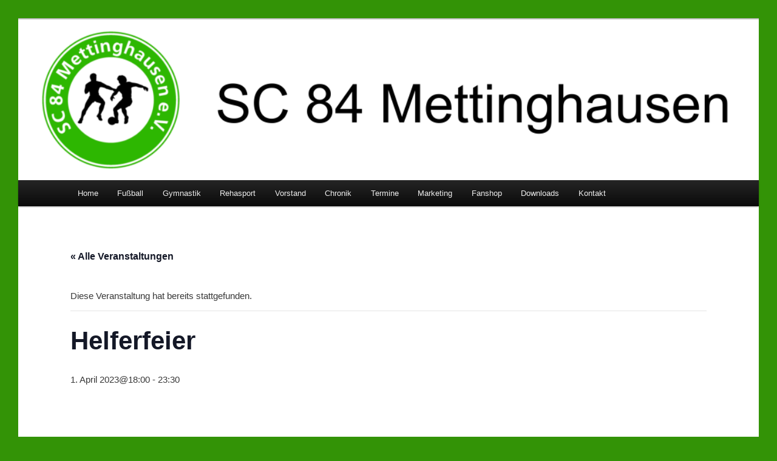

--- FILE ---
content_type: text/html; charset=UTF-8
request_url: https://www.sc84mettinghausen.de/termin/helferfeier/
body_size: 10850
content:
<!DOCTYPE html> <!--[if IE 6]> <html id="ie6" lang="de"> <![endif]--> <!--[if IE 7]> <html id="ie7" lang="de"> <![endif]--> <!--[if IE 8]> <html id="ie8" lang="de"> <![endif]--> <!--[if !(IE 6) | !(IE 7) | !(IE 8) ]><!--> <html lang="de"> <!--<![endif]--> <head> <meta charset="UTF-8" /> <meta name="viewport" content="width=device-width" /> <title>HelferfeierSC 84 Mettinghausen</title> <link rel="profile" href="https://gmpg.org/xfn/11" /> <link rel="stylesheet" type="text/css" media="all" href="https://www.sc84mettinghausen.de/wp-content/themes/MyTwentyEleven/style.css" /> <link rel="pingback" href="https://www.sc84mettinghausen.de/xmlrpc.php" /> <!--[if lt IE 9]> <script src="https://www.sc84mettinghausen.de/wp-content/themes/twentyeleven/js/html5.js" type="text/javascript"></script> <![endif]--> <link rel='stylesheet' id='tribe-events-views-v2-bootstrap-datepicker-styles-css' href='https://www.sc84mettinghausen.de/wp-content/plugins/the-events-calendar/vendor/bootstrap-datepicker/css/bootstrap-datepicker.standalone.min.css?ver=6.15.13' type='text/css' media='all' /> <link rel='stylesheet' id='tec-variables-skeleton-css' href='https://www.sc84mettinghausen.de/wp-content/plugins/the-events-calendar/common/build/css/variables-skeleton.css?ver=6.10.1' type='text/css' media='all' /> <link rel='stylesheet' id='tec-variables-full-css' href='https://www.sc84mettinghausen.de/wp-content/plugins/the-events-calendar/common/build/css/variables-full.css?ver=6.10.1' type='text/css' media='all' /> <link rel='stylesheet' id='tribe-common-skeleton-style-css' href='https://www.sc84mettinghausen.de/wp-content/plugins/the-events-calendar/common/build/css/common-skeleton.css?ver=6.10.1' type='text/css' media='all' /> <link rel='stylesheet' id='tribe-common-full-style-css' href='https://www.sc84mettinghausen.de/wp-content/plugins/the-events-calendar/common/build/css/common-full.css?ver=6.10.1' type='text/css' media='all' /> <link rel='stylesheet' id='tribe-tooltipster-css-css' href='https://www.sc84mettinghausen.de/wp-content/plugins/the-events-calendar/common/vendor/tooltipster/tooltipster.bundle.min.css?ver=6.10.1' type='text/css' media='all' /> <link rel='stylesheet' id='tribe-events-views-v2-skeleton-css' href='https://www.sc84mettinghausen.de/wp-content/plugins/the-events-calendar/build/css/views-skeleton.css?ver=6.15.13' type='text/css' media='all' /> <link rel='stylesheet' id='tribe-events-views-v2-full-css' href='https://www.sc84mettinghausen.de/wp-content/plugins/the-events-calendar/build/css/views-full.css?ver=6.15.13' type='text/css' media='all' /> <link rel='stylesheet' id='tribe-events-views-v2-print-css' href='https://www.sc84mettinghausen.de/wp-content/plugins/the-events-calendar/build/css/views-print.css?ver=6.15.13' type='text/css' media='print' /> <meta name='robots' content='max-image-preview:large' /> <link rel="alternate" type="application/rss+xml" title="SC 84 Mettinghausen &raquo; Feed" href="https://www.sc84mettinghausen.de/feed/" /> <link rel="alternate" type="application/rss+xml" title="SC 84 Mettinghausen &raquo; Kommentar-Feed" href="https://www.sc84mettinghausen.de/comments/feed/" /> <link rel="alternate" type="text/calendar" title="SC 84 Mettinghausen &raquo; iCal Feed" href="https://www.sc84mettinghausen.de/termine/?ical=1" /> <link rel="alternate" title="oEmbed (JSON)" type="application/json+oembed" href="https://www.sc84mettinghausen.de/wp-json/oembed/1.0/embed?url=https%3A%2F%2Fwww.sc84mettinghausen.de%2Ftermin%2Fhelferfeier%2F" /> <link rel="alternate" title="oEmbed (XML)" type="text/xml+oembed" href="https://www.sc84mettinghausen.de/wp-json/oembed/1.0/embed?url=https%3A%2F%2Fwww.sc84mettinghausen.de%2Ftermin%2Fhelferfeier%2F&#038;format=xml" /> <style id='wp-img-auto-sizes-contain-inline-css' type='text/css'> img:is([sizes=auto i],[sizes^="auto," i]){contain-intrinsic-size:3000px 1500px} /*# sourceURL=wp-img-auto-sizes-contain-inline-css */ </style> <link rel='stylesheet' id='tribe-events-v2-single-skeleton-css' href='https://www.sc84mettinghausen.de/wp-content/plugins/the-events-calendar/build/css/tribe-events-single-skeleton.css?ver=6.15.13' type='text/css' media='all' /> <link rel='stylesheet' id='tribe-events-v2-single-skeleton-full-css' href='https://www.sc84mettinghausen.de/wp-content/plugins/the-events-calendar/build/css/tribe-events-single-full.css?ver=6.15.13' type='text/css' media='all' /> <style id='wp-emoji-styles-inline-css' type='text/css'> img.wp-smiley, img.emoji { display: inline !important; border: none !important; box-shadow: none !important; height: 1em !important; width: 1em !important; margin: 0 0.07em !important; vertical-align: -0.1em !important; background: none !important; padding: 0 !important; } /*# sourceURL=wp-emoji-styles-inline-css */ </style> <link rel='stylesheet' id='wp-block-library-css' href='https://www.sc84mettinghausen.de/wp-includes/css/dist/block-library/style.min.css?ver=6.9' type='text/css' media='all' /> <style id='global-styles-inline-css' type='text/css'> :root{--wp--preset--aspect-ratio--square: 1;--wp--preset--aspect-ratio--4-3: 4/3;--wp--preset--aspect-ratio--3-4: 3/4;--wp--preset--aspect-ratio--3-2: 3/2;--wp--preset--aspect-ratio--2-3: 2/3;--wp--preset--aspect-ratio--16-9: 16/9;--wp--preset--aspect-ratio--9-16: 9/16;--wp--preset--color--black: #000;--wp--preset--color--cyan-bluish-gray: #abb8c3;--wp--preset--color--white: #fff;--wp--preset--color--pale-pink: #f78da7;--wp--preset--color--vivid-red: #cf2e2e;--wp--preset--color--luminous-vivid-orange: #ff6900;--wp--preset--color--luminous-vivid-amber: #fcb900;--wp--preset--color--light-green-cyan: #7bdcb5;--wp--preset--color--vivid-green-cyan: #00d084;--wp--preset--color--pale-cyan-blue: #8ed1fc;--wp--preset--color--vivid-cyan-blue: #0693e3;--wp--preset--color--vivid-purple: #9b51e0;--wp--preset--color--blue: #1982d1;--wp--preset--color--dark-gray: #373737;--wp--preset--color--medium-gray: #666;--wp--preset--color--light-gray: #e2e2e2;--wp--preset--gradient--vivid-cyan-blue-to-vivid-purple: linear-gradient(135deg,rgb(6,147,227) 0%,rgb(155,81,224) 100%);--wp--preset--gradient--light-green-cyan-to-vivid-green-cyan: linear-gradient(135deg,rgb(122,220,180) 0%,rgb(0,208,130) 100%);--wp--preset--gradient--luminous-vivid-amber-to-luminous-vivid-orange: linear-gradient(135deg,rgb(252,185,0) 0%,rgb(255,105,0) 100%);--wp--preset--gradient--luminous-vivid-orange-to-vivid-red: linear-gradient(135deg,rgb(255,105,0) 0%,rgb(207,46,46) 100%);--wp--preset--gradient--very-light-gray-to-cyan-bluish-gray: linear-gradient(135deg,rgb(238,238,238) 0%,rgb(169,184,195) 100%);--wp--preset--gradient--cool-to-warm-spectrum: linear-gradient(135deg,rgb(74,234,220) 0%,rgb(151,120,209) 20%,rgb(207,42,186) 40%,rgb(238,44,130) 60%,rgb(251,105,98) 80%,rgb(254,248,76) 100%);--wp--preset--gradient--blush-light-purple: linear-gradient(135deg,rgb(255,206,236) 0%,rgb(152,150,240) 100%);--wp--preset--gradient--blush-bordeaux: linear-gradient(135deg,rgb(254,205,165) 0%,rgb(254,45,45) 50%,rgb(107,0,62) 100%);--wp--preset--gradient--luminous-dusk: linear-gradient(135deg,rgb(255,203,112) 0%,rgb(199,81,192) 50%,rgb(65,88,208) 100%);--wp--preset--gradient--pale-ocean: linear-gradient(135deg,rgb(255,245,203) 0%,rgb(182,227,212) 50%,rgb(51,167,181) 100%);--wp--preset--gradient--electric-grass: linear-gradient(135deg,rgb(202,248,128) 0%,rgb(113,206,126) 100%);--wp--preset--gradient--midnight: linear-gradient(135deg,rgb(2,3,129) 0%,rgb(40,116,252) 100%);--wp--preset--font-size--small: 13px;--wp--preset--font-size--medium: 20px;--wp--preset--font-size--large: 36px;--wp--preset--font-size--x-large: 42px;--wp--preset--spacing--20: 0.44rem;--wp--preset--spacing--30: 0.67rem;--wp--preset--spacing--40: 1rem;--wp--preset--spacing--50: 1.5rem;--wp--preset--spacing--60: 2.25rem;--wp--preset--spacing--70: 3.38rem;--wp--preset--spacing--80: 5.06rem;--wp--preset--shadow--natural: 6px 6px 9px rgba(0, 0, 0, 0.2);--wp--preset--shadow--deep: 12px 12px 50px rgba(0, 0, 0, 0.4);--wp--preset--shadow--sharp: 6px 6px 0px rgba(0, 0, 0, 0.2);--wp--preset--shadow--outlined: 6px 6px 0px -3px rgb(255, 255, 255), 6px 6px rgb(0, 0, 0);--wp--preset--shadow--crisp: 6px 6px 0px rgb(0, 0, 0);}:where(.is-layout-flex){gap: 0.5em;}:where(.is-layout-grid){gap: 0.5em;}body .is-layout-flex{display: flex;}.is-layout-flex{flex-wrap: wrap;align-items: center;}.is-layout-flex > :is(*, div){margin: 0;}body .is-layout-grid{display: grid;}.is-layout-grid > :is(*, div){margin: 0;}:where(.wp-block-columns.is-layout-flex){gap: 2em;}:where(.wp-block-columns.is-layout-grid){gap: 2em;}:where(.wp-block-post-template.is-layout-flex){gap: 1.25em;}:where(.wp-block-post-template.is-layout-grid){gap: 1.25em;}.has-black-color{color: var(--wp--preset--color--black) !important;}.has-cyan-bluish-gray-color{color: var(--wp--preset--color--cyan-bluish-gray) !important;}.has-white-color{color: var(--wp--preset--color--white) !important;}.has-pale-pink-color{color: var(--wp--preset--color--pale-pink) !important;}.has-vivid-red-color{color: var(--wp--preset--color--vivid-red) !important;}.has-luminous-vivid-orange-color{color: var(--wp--preset--color--luminous-vivid-orange) !important;}.has-luminous-vivid-amber-color{color: var(--wp--preset--color--luminous-vivid-amber) !important;}.has-light-green-cyan-color{color: var(--wp--preset--color--light-green-cyan) !important;}.has-vivid-green-cyan-color{color: var(--wp--preset--color--vivid-green-cyan) !important;}.has-pale-cyan-blue-color{color: var(--wp--preset--color--pale-cyan-blue) !important;}.has-vivid-cyan-blue-color{color: var(--wp--preset--color--vivid-cyan-blue) !important;}.has-vivid-purple-color{color: var(--wp--preset--color--vivid-purple) !important;}.has-black-background-color{background-color: var(--wp--preset--color--black) !important;}.has-cyan-bluish-gray-background-color{background-color: var(--wp--preset--color--cyan-bluish-gray) !important;}.has-white-background-color{background-color: var(--wp--preset--color--white) !important;}.has-pale-pink-background-color{background-color: var(--wp--preset--color--pale-pink) !important;}.has-vivid-red-background-color{background-color: var(--wp--preset--color--vivid-red) !important;}.has-luminous-vivid-orange-background-color{background-color: var(--wp--preset--color--luminous-vivid-orange) !important;}.has-luminous-vivid-amber-background-color{background-color: var(--wp--preset--color--luminous-vivid-amber) !important;}.has-light-green-cyan-background-color{background-color: var(--wp--preset--color--light-green-cyan) !important;}.has-vivid-green-cyan-background-color{background-color: var(--wp--preset--color--vivid-green-cyan) !important;}.has-pale-cyan-blue-background-color{background-color: var(--wp--preset--color--pale-cyan-blue) !important;}.has-vivid-cyan-blue-background-color{background-color: var(--wp--preset--color--vivid-cyan-blue) !important;}.has-vivid-purple-background-color{background-color: var(--wp--preset--color--vivid-purple) !important;}.has-black-border-color{border-color: var(--wp--preset--color--black) !important;}.has-cyan-bluish-gray-border-color{border-color: var(--wp--preset--color--cyan-bluish-gray) !important;}.has-white-border-color{border-color: var(--wp--preset--color--white) !important;}.has-pale-pink-border-color{border-color: var(--wp--preset--color--pale-pink) !important;}.has-vivid-red-border-color{border-color: var(--wp--preset--color--vivid-red) !important;}.has-luminous-vivid-orange-border-color{border-color: var(--wp--preset--color--luminous-vivid-orange) !important;}.has-luminous-vivid-amber-border-color{border-color: var(--wp--preset--color--luminous-vivid-amber) !important;}.has-light-green-cyan-border-color{border-color: var(--wp--preset--color--light-green-cyan) !important;}.has-vivid-green-cyan-border-color{border-color: var(--wp--preset--color--vivid-green-cyan) !important;}.has-pale-cyan-blue-border-color{border-color: var(--wp--preset--color--pale-cyan-blue) !important;}.has-vivid-cyan-blue-border-color{border-color: var(--wp--preset--color--vivid-cyan-blue) !important;}.has-vivid-purple-border-color{border-color: var(--wp--preset--color--vivid-purple) !important;}.has-vivid-cyan-blue-to-vivid-purple-gradient-background{background: var(--wp--preset--gradient--vivid-cyan-blue-to-vivid-purple) !important;}.has-light-green-cyan-to-vivid-green-cyan-gradient-background{background: var(--wp--preset--gradient--light-green-cyan-to-vivid-green-cyan) !important;}.has-luminous-vivid-amber-to-luminous-vivid-orange-gradient-background{background: var(--wp--preset--gradient--luminous-vivid-amber-to-luminous-vivid-orange) !important;}.has-luminous-vivid-orange-to-vivid-red-gradient-background{background: var(--wp--preset--gradient--luminous-vivid-orange-to-vivid-red) !important;}.has-very-light-gray-to-cyan-bluish-gray-gradient-background{background: var(--wp--preset--gradient--very-light-gray-to-cyan-bluish-gray) !important;}.has-cool-to-warm-spectrum-gradient-background{background: var(--wp--preset--gradient--cool-to-warm-spectrum) !important;}.has-blush-light-purple-gradient-background{background: var(--wp--preset--gradient--blush-light-purple) !important;}.has-blush-bordeaux-gradient-background{background: var(--wp--preset--gradient--blush-bordeaux) !important;}.has-luminous-dusk-gradient-background{background: var(--wp--preset--gradient--luminous-dusk) !important;}.has-pale-ocean-gradient-background{background: var(--wp--preset--gradient--pale-ocean) !important;}.has-electric-grass-gradient-background{background: var(--wp--preset--gradient--electric-grass) !important;}.has-midnight-gradient-background{background: var(--wp--preset--gradient--midnight) !important;}.has-small-font-size{font-size: var(--wp--preset--font-size--small) !important;}.has-medium-font-size{font-size: var(--wp--preset--font-size--medium) !important;}.has-large-font-size{font-size: var(--wp--preset--font-size--large) !important;}.has-x-large-font-size{font-size: var(--wp--preset--font-size--x-large) !important;} /*# sourceURL=global-styles-inline-css */ </style> <style id='classic-theme-styles-inline-css' type='text/css'> /*! This file is auto-generated */ .wp-block-button__link{color:#fff;background-color:#32373c;border-radius:9999px;box-shadow:none;text-decoration:none;padding:calc(.667em + 2px) calc(1.333em + 2px);font-size:1.125em}.wp-block-file__button{background:#32373c;color:#fff;text-decoration:none} /*# sourceURL=/wp-includes/css/classic-themes.min.css */ </style> <link rel='stylesheet' id='twentyeleven-block-style-css' href='https://www.sc84mettinghausen.de/wp-content/themes/twentyeleven/blocks.css?ver=20190102' type='text/css' media='all' /> <link rel='stylesheet' id='slb_core-css' href='https://www.sc84mettinghausen.de/wp-content/plugins/simple-lightbox/client/css/app.css?ver=2.9.4' type='text/css' media='all' /> <link rel='stylesheet' id='slimbox2-css' href='https://www.sc84mettinghausen.de/wp-content/plugins/wp-slimbox2/css/slimbox2.css?ver=1.1' type='text/css' media='screen' /> <script type="text/javascript" src="https://www.sc84mettinghausen.de/wp-includes/js/jquery/jquery.min.js?ver=3.7.1" id="jquery-core-js"></script> <script type="text/javascript" src="https://www.sc84mettinghausen.de/wp-includes/js/jquery/jquery-migrate.min.js?ver=3.4.1" id="jquery-migrate-js"></script> <script type="text/javascript" src="https://www.sc84mettinghausen.de/wp-content/plugins/the-events-calendar/common/build/js/tribe-common.js?ver=9c44e11f3503a33e9540" id="tribe-common-js"></script> <script type="text/javascript" src="https://www.sc84mettinghausen.de/wp-content/plugins/the-events-calendar/build/js/views/breakpoints.js?ver=4208de2df2852e0b91ec" id="tribe-events-views-v2-breakpoints-js"></script> <script type="text/javascript" src="https://www.sc84mettinghausen.de/wp-content/plugins/wp-slimbox2/javascript/slimbox2.js?ver=2.04" id="slimbox2-js"></script> <script type="text/javascript" id="slimbox2_autoload-js-extra"> /* <![CDATA[ */ var slimbox2_options = {"autoload":"1","overlayColor":"#000000","loop":"","overlayOpacity":"0.8","overlayFadeDuration":"400","resizeDuration":"400","resizeEasing":"swing","initialWidth":"250","initialHeight":"250","imageFadeDuration":"400","captionAnimationDuration":"400","caption":"el.title || el.firstChild.alt || el.firstChild.title || el.href || el.href","url":"1","selector":"div.entry-content, div.gallery, div.entry, div.post, div#page, body","counterText":"Bild {x} von {y}","closeKeys":"27,88,67","previousKeys":"37,90","nextKeys":"39,86","prev":"https://www.sc84mettinghausen.de/wp-content/plugins/wp-slimbox2/images/de_DE/prevlabel-de.gif","next":"https://www.sc84mettinghausen.de/wp-content/plugins/wp-slimbox2/images/de_DE/nextlabel-de.gif","close":"https://www.sc84mettinghausen.de/wp-content/plugins/wp-slimbox2/images/de_DE/closelabel-de.gif","picasaweb":"","flickr":"","mobile":""}; //# sourceURL=slimbox2_autoload-js-extra /* ]]> */ </script> <script type="text/javascript" src="https://www.sc84mettinghausen.de/wp-content/plugins/wp-slimbox2/javascript/slimbox2_autoload.js?ver=1.0.4b" id="slimbox2_autoload-js"></script> <link rel="https://api.w.org/" href="https://www.sc84mettinghausen.de/wp-json/" /><link rel="alternate" title="JSON" type="application/json" href="https://www.sc84mettinghausen.de/wp-json/wp/v2/tribe_events/13765" /><link rel="EditURI" type="application/rsd+xml" title="RSD" href="https://www.sc84mettinghausen.de/xmlrpc.php?rsd" /> <meta name="generator" content="WordPress 6.9" /> <link rel="canonical" href="https://www.sc84mettinghausen.de/termin/helferfeier/" /> <link rel='shortlink' href='https://www.sc84mettinghausen.de/?p=13765' /> <meta name="tec-api-version" content="v1"><meta name="tec-api-origin" content="https://www.sc84mettinghausen.de"><link rel="alternate" href="https://www.sc84mettinghausen.de/wp-json/tribe/events/v1/events/13765" /><style type="text/css">.cryptex, .cryptex .divider{display: inline-block;padding: 0px 1px 0px 1px;margin: 0px;background-color: transparent;cursor: auto;font-size: 12px;font-family: inherit;font-weight: normal;font-style: normal;text-align: left;text-transform: none;color: #000000;}.cryptex[rel], .cryptex[rel] span.divider {cursor: pointer;}.cryptex img, .CryptexImg{margin: 0px;padding: 0px;border: solid 0px #ffffff;background-color: transparent;box-shadow: none;display: inline;vertical-align: middle;float: none;clear: none;}.CryptexImg{display: inline-block;background-size: contain;background-repeat: no-repeat;background-position: 0px 0px;}</style> <style type="text/css" id="twentyeleven-header-css"> #site-title, #site-description { position: absolute; clip: rect(1px 1px 1px 1px); /* IE6, IE7 */ clip: rect(1px, 1px, 1px, 1px); } </style> <style type="text/css" id="custom-background-css"> body.custom-background { background-color: #339306; } </style> <script type="application/ld+json"> [{"@context":"http://schema.org","@type":"Event","name":"Helferfeier","description":"","url":"https://www.sc84mettinghausen.de/termin/helferfeier/","eventAttendanceMode":"https://schema.org/OfflineEventAttendanceMode","eventStatus":"https://schema.org/EventScheduled","startDate":"2023-04-01T18:00:00+02:00","endDate":"2023-04-01T23:30:00+02:00","location":{"@type":"Place","name":"Clubraum der Alten Schule","description":"","url":"","address":{"@type":"PostalAddress","addressLocality":"Mettinghausen"},"telephone":"","sameAs":""},"performer":"Organization"}] </script></head> <body class="wp-singular tribe_events-template-default single single-tribe_events postid-13765 custom-background wp-embed-responsive wp-theme-twentyeleven wp-child-theme-MyTwentyEleven tribe-events-page-template tribe-no-js tribe-filter-live metaslider-plugin singular two-column right-sidebar events-single tribe-events-style-full tribe-events-style-theme"> <div id="page" class="hfeed"> <header id="branding" role="banner"> <hgroup> <h1 id="site-title"><span><a href="https://www.sc84mettinghausen.de/" title="SC 84 Mettinghausen" rel="home">SC 84 Mettinghausen</a></span></h1> <h2 id="site-description"></h2> </hgroup> <a href="https://www.sc84mettinghausen.de/"> <img src="https://www.sc84mettinghausen.de/wp-content/uploads/2023/12/cropped-Titelbild-Homepage-1.png" width="1000" height="217" alt="" /> </a> <nav id="access" role="navigation"> <h3 class="assistive-text">Hauptmenü</h3> <div class="skip-link"><a class="assistive-text" href="#content" title="Zum Inhalt wechseln">Zum Inhalt wechseln</a></div> <div class="skip-link"><a class="assistive-text" href="#secondary" title="Zum sekundären Inhalt wechseln">Zum sekundären Inhalt wechseln</a></div> <div class="menu-menue-container"><ul id="menu-menue" class="menu"><li id="menu-item-159" class="menu-item menu-item-type-custom menu-item-object-custom menu-item-159"><a href="https://sc84mettinghausen.de/">Home</a></li> <li id="menu-item-472" class="menu-item menu-item-type-custom menu-item-object-custom menu-item-has-children menu-item-472"><a href="#">Fußball</a> <ul class="sub-menu"> <li id="menu-item-153" class="menu-item menu-item-type-post_type menu-item-object-page menu-item-has-children menu-item-153"><a href="https://www.sc84mettinghausen.de/fussball/1-mannschaft/">Senioren</a> <ul class="sub-menu"> <li id="menu-item-158" class="menu-item menu-item-type-custom menu-item-object-custom menu-item-158"><a target="_blank" href="https://www.fussball.de/mannschaft/sc-84-mettinghausen-sc-84-mettinghausen-westfalen/-/saison/2526/team-id/011MIBGOM0000000VTVG0001VTR8C1K7#!/">Ergebnisse und Tabelle</a></li> <li id="menu-item-155" class="menu-item menu-item-type-taxonomy menu-item-object-category menu-item-155"><a href="https://www.sc84mettinghausen.de/category/spielberichte/spielberichte-1-mannschaft/">Spielberichte</a></li> </ul> </li> <li id="menu-item-151" class="menu-item menu-item-type-post_type menu-item-object-page menu-item-151"><a href="https://www.sc84mettinghausen.de/fussball/a-jugend/">Jugend</a></li> <li id="menu-item-149" class="menu-item menu-item-type-post_type menu-item-object-page menu-item-has-children menu-item-149"><a href="https://www.sc84mettinghausen.de/alte-herren/">Alte Herren</a> <ul class="sub-menu"> <li id="menu-item-157" class="menu-item menu-item-type-taxonomy menu-item-object-category menu-item-157"><a href="https://www.sc84mettinghausen.de/category/spielberichte/spielberichte-alte-herren/">Spielberichte</a></li> </ul> </li> </ul> </li> <li id="menu-item-583" class="menu-item menu-item-type-custom menu-item-object-custom menu-item-has-children menu-item-583"><a href="#">Gymnastik</a> <ul class="sub-menu"> <li id="menu-item-171" class="menu-item menu-item-type-post_type menu-item-object-page menu-item-171"><a href="https://www.sc84mettinghausen.de/gymnastikgruppe/">Gymnastikgruppe</a></li> <li id="menu-item-317" class="menu-item menu-item-type-post_type menu-item-object-page menu-item-317"><a href="https://www.sc84mettinghausen.de/gymnastikgruppe/geschichte/">Geschichte</a></li> </ul> </li> <li id="menu-item-2991" class="menu-item menu-item-type-post_type menu-item-object-page menu-item-2991"><a href="https://www.sc84mettinghausen.de/rehasport/">Rehasport</a></li> <li id="menu-item-426" class="menu-item menu-item-type-post_type menu-item-object-page menu-item-426"><a href="https://www.sc84mettinghausen.de/vorstand/">Vorstand</a></li> <li id="menu-item-186" class="menu-item menu-item-type-post_type menu-item-object-page menu-item-186"><a href="https://www.sc84mettinghausen.de/chronik/">Chronik</a></li> <li id="menu-item-303" class="menu-item menu-item-type-custom menu-item-object-custom menu-item-303"><a href="https://sc84mettinghausen.de/termine">Termine</a></li> <li id="menu-item-473" class="menu-item menu-item-type-custom menu-item-object-custom menu-item-has-children menu-item-473"><a href="#">Marketing</a> <ul class="sub-menu"> <li id="menu-item-183" class="menu-item menu-item-type-post_type menu-item-object-page menu-item-183"><a href="https://www.sc84mettinghausen.de/hauptsponsoren/">Hauptsponsoren</a></li> <li id="menu-item-182" class="menu-item menu-item-type-post_type menu-item-object-page menu-item-182"><a href="https://www.sc84mettinghausen.de/premiumsponsoren/">Premiumsponsoren</a></li> <li id="menu-item-873" class="menu-item menu-item-type-custom menu-item-object-custom menu-item-has-children menu-item-873"><a href="#">Werbemöglichkeiten</a> <ul class="sub-menu"> <li id="menu-item-181" class="menu-item menu-item-type-post_type menu-item-object-page menu-item-181"><a href="https://www.sc84mettinghausen.de/internet/">Internet</a></li> <li id="menu-item-881" class="menu-item menu-item-type-post_type menu-item-object-page menu-item-881"><a href="https://www.sc84mettinghausen.de/bandenwerbung/">Bandenwerbung</a></li> <li id="menu-item-880" class="menu-item menu-item-type-post_type menu-item-object-page menu-item-880"><a href="https://www.sc84mettinghausen.de/spenden/">Spenden</a></li> </ul> </li> </ul> </li> <li id="menu-item-13977" class="menu-item menu-item-type-post_type menu-item-object-page menu-item-13977"><a href="https://www.sc84mettinghausen.de/fanshop/">Fanshop</a></li> <li id="menu-item-571" class="menu-item menu-item-type-post_type menu-item-object-page menu-item-571"><a href="https://www.sc84mettinghausen.de/downloads/">Downloads</a></li> <li id="menu-item-13978" class="menu-item menu-item-type-post_type menu-item-object-page menu-item-13978"><a href="https://www.sc84mettinghausen.de/kontakt/">Kontakt</a></li> </ul></div> </nav> </header> <div id="main"><section id="tribe-events-pg-template" class="tribe-events-pg-template" role="main"><div class="tribe-events-before-html"></div><span class="tribe-events-ajax-loading"><img class="tribe-events-spinner-medium" src="https://www.sc84mettinghausen.de/wp-content/plugins/the-events-calendar/src/resources/images/tribe-loading.gif" alt="Lade Veranstaltungen" /></span> <div id="tribe-events-content" class="tribe-events-single"> <p class="tribe-events-back"> <a href="https://www.sc84mettinghausen.de/termine/"> &laquo; Alle Veranstaltungen</a> </p> <div class="tribe-events-notices"><ul><li>Diese Veranstaltung hat bereits stattgefunden.</li></ul></div> <h1 class="tribe-events-single-event-title">Helferfeier</h1> <div class="tribe-events-schedule tribe-clearfix"> <div><span class="tribe-event-date-start">1. April 2023@18:00</span> - <span class="tribe-event-time">23:30</span></div> </div> <div id="tribe-events-header" data-title="Helferfeier &#8211; SC 84 Mettinghausen" data-viewtitle="Helferfeier"> <nav class="tribe-events-nav-pagination" aria-label="Veranstaltung-Navigation"> <ul class="tribe-events-sub-nav"> <li class="tribe-events-nav-previous"><a href="https://www.sc84mettinghausen.de/termin/jahreshauptversammlung-7/"><span>&laquo;</span> Jahreshauptversammlung</a></li> <li class="tribe-events-nav-next"><a href="https://www.sc84mettinghausen.de/termin/radtour-3/">Radtour <span>&raquo;</span></a></li> </ul> </nav> </div> <div id="post-13765" class="post-13765 tribe_events type-tribe_events status-publish hentry"> <div class="tribe-events-single-event-description tribe-events-content"> </div> <div class="tribe-events tribe-common"> <div class="tribe-events-c-subscribe-dropdown__container"> <div class="tribe-events-c-subscribe-dropdown"> <div class="tribe-common-c-btn-border tribe-events-c-subscribe-dropdown__button"> <svg class="tribe-common-c-svgicon tribe-common-c-svgicon--cal-export tribe-events-c-subscribe-dropdown__export-icon" aria-hidden="true" viewBox="0 0 23 17" xmlns="http://www.w3.org/2000/svg" > <path fill-rule="evenodd" clip-rule="evenodd" d="M.128.896V16.13c0 .211.145.383.323.383h15.354c.179 0 .323-.172.323-.383V.896c0-.212-.144-.383-.323-.383H.451C.273.513.128.684.128.896Zm16 6.742h-.901V4.679H1.009v10.729h14.218v-3.336h.901V7.638ZM1.01 1.614h14.218v2.058H1.009V1.614Z" /> <path d="M20.5 9.846H8.312M18.524 6.953l2.89 2.909-2.855 2.855" stroke-width="1.2" stroke-linecap="round" stroke-linejoin="round"/> </svg> <button class="tribe-events-c-subscribe-dropdown__button-text" aria-expanded="false" aria-controls="tribe-events-subscribe-dropdown-content" aria-label="Zeige Links an um Veranstaltungen zu deinem Kalender hinzuzufügen" > Zum Kalender hinzufügen </button> <svg class="tribe-common-c-svgicon tribe-common-c-svgicon--caret-down tribe-events-c-subscribe-dropdown__button-icon" aria-hidden="true" viewBox="0 0 10 7" xmlns="http://www.w3.org/2000/svg" > <path fill-rule="evenodd" clip-rule="evenodd" d="M1.008.609L5 4.6 8.992.61l.958.958L5 6.517.05 1.566l.958-.958z" class="tribe-common-c-svgicon__svg-fill"/> </svg> </div> <div id="tribe-events-subscribe-dropdown-content" class="tribe-events-c-subscribe-dropdown__content"> <ul class="tribe-events-c-subscribe-dropdown__list"> <li class="tribe-events-c-subscribe-dropdown__list-item tribe-events-c-subscribe-dropdown__list-item--gcal"> <a href="https://www.google.com/calendar/event?action=TEMPLATE&#038;dates=20230401T180000/20230401T233000&#038;text=Helferfeier&#038;location=Clubraum%20der%20Alten%20Schule,%20Mettinghausen&#038;trp=false&#038;ctz=Europe/Berlin&#038;sprop=website:https://www.sc84mettinghausen.de" class="tribe-events-c-subscribe-dropdown__list-item-link" target="_blank" rel="noopener noreferrer nofollow noindex" > Google Kalender </a> </li> <li class="tribe-events-c-subscribe-dropdown__list-item tribe-events-c-subscribe-dropdown__list-item--ical"> <a href="webcal://www.sc84mettinghausen.de/termin/helferfeier/?ical=1" class="tribe-events-c-subscribe-dropdown__list-item-link" target="_blank" rel="noopener noreferrer nofollow noindex" > iCalendar </a> </li> <li class="tribe-events-c-subscribe-dropdown__list-item tribe-events-c-subscribe-dropdown__list-item--outlook-365"> <a href="https://outlook.office.com/owa/?path=/calendar/action/compose&#038;rrv=addevent&#038;startdt=2023-04-01T18%3A00%3A00%2B02%3A00&#038;enddt=2023-04-01T23%3A30%3A00%2B02%3A00&#038;location=Clubraum%20der%20Alten%20Schule,%20Mettinghausen&#038;subject=Helferfeier&#038;body" class="tribe-events-c-subscribe-dropdown__list-item-link" target="_blank" rel="noopener noreferrer nofollow noindex" > Outlook 365 </a> </li> <li class="tribe-events-c-subscribe-dropdown__list-item tribe-events-c-subscribe-dropdown__list-item--outlook-live"> <a href="https://outlook.live.com/owa/?path=/calendar/action/compose&#038;rrv=addevent&#038;startdt=2023-04-01T18%3A00%3A00%2B02%3A00&#038;enddt=2023-04-01T23%3A30%3A00%2B02%3A00&#038;location=Clubraum%20der%20Alten%20Schule,%20Mettinghausen&#038;subject=Helferfeier&#038;body" class="tribe-events-c-subscribe-dropdown__list-item-link" target="_blank" rel="noopener noreferrer nofollow noindex" > Outlook Live </a> </li> </ul> </div> </div> </div> </div> <div class="tribe-events-single-section tribe-events-event-meta primary tribe-clearfix"> <div class="tribe-events-meta-group tribe-events-meta-group-details"> <h2 class="tribe-events-single-section-title"> Details </h2> <ul class="tribe-events-meta-list"> <li class="tribe-events-meta-item"> <span class="tribe-events-start-date-label tribe-events-meta-label">Datum:</span> <span class="tribe-events-meta-value"> <abbr class="tribe-events-abbr tribe-events-start-date published dtstart" title="2023-04-01"> 1. April 2023 </abbr> </span> </li> <li class="tribe-events-meta-item"> <span class="tribe-events-start-time-label tribe-events-meta-label">Zeit:</span> <span class="tribe-events-meta-value"> <div class="tribe-events-abbr tribe-events-start-time published dtstart" title="2023-04-01"> 18:00 - 23:30 </div> </span> </li> </ul> </div> <div class="tribe-events-meta-group tribe-events-meta-group-venue"> <h2 class="tribe-events-single-section-title"> Veranstaltungsort </h2> <ul class="tribe-events-meta-list"> <li class="tribe-events-meta-item tribe-venue"> Clubraum der Alten Schule </li> <li class="tribe-events-meta-item tribe-venue-location"> <address class="tribe-events-address"> <span class="tribe-address"> <span class="tribe-locality">Mettinghausen</span><span class="tribe-delimiter">,</span> </span> <a class="tribe-events-gmap" href="https://maps.google.com/maps?f=q&#038;source=s_q&#038;hl=en&#038;geocode=&#038;q=Mettinghausen" title="Klicken, um Google Karte anzuzeigen" target="_blank" rel="noreferrer noopener">Google Karte anzeigen</a> </address> </li> </ul> </div> <div class="tribe-events-meta-group tribe-events-meta-group-gmap"> <div class="tribe-events-venue-map"> <div id="tribe-events-gmap-0" style="height: 350px; width: 100%" aria-hidden="true"></div> </div> </div> </div> </div> <div id="tribe-events-footer"> <nav class="tribe-events-nav-pagination" aria-label="Veranstaltung-Navigation"> <ul class="tribe-events-sub-nav"> <li class="tribe-events-nav-previous"><a href="https://www.sc84mettinghausen.de/termin/jahreshauptversammlung-7/"><span>&laquo;</span> Jahreshauptversammlung</a></li> <li class="tribe-events-nav-next"><a href="https://www.sc84mettinghausen.de/termin/radtour-3/">Radtour <span>&raquo;</span></a></li> </ul> </nav> </div> </div> <div class="tribe-events-after-html"></div> </section> </div> <footer id="colophon" role="contentinfo"> <div id="site-generator"> &copy; 2026 SC 84 Mettinghausen e. V. | <a href="https://sc84mettinghausen.de/impressum/">Impressum</a> | <a href="https://sc84mettinghausen.de/datenschutzerklaerung/">Datenschutzerklärung</a> </div> </footer> </div> <script type="speculationrules"> {"prefetch":[{"source":"document","where":{"and":[{"href_matches":"/*"},{"not":{"href_matches":["/wp-*.php","/wp-admin/*","/wp-content/uploads/*","/wp-content/*","/wp-content/plugins/*","/wp-content/themes/MyTwentyEleven/*","/wp-content/themes/twentyeleven/*","/*\\?(.+)"]}},{"not":{"selector_matches":"a[rel~=\"nofollow\"]"}},{"not":{"selector_matches":".no-prefetch, .no-prefetch a"}}]},"eagerness":"conservative"}]} </script> <script> ( function ( body ) { 'use strict'; body.className = body.className.replace( /\btribe-no-js\b/, 'tribe-js' ); } )( document.body ); </script> <script type="text/javascript">/* <![CDATA[ */!function(t,e,r){"use strict";var n=t.Cryptex={process:function(t){for(var r=e.getElementsByTagName("span"),n=0;n<r.length;n++)!function(e,o){-1!=o.indexOf("cryptex")&&e.length>5&&(r[n].onclick=function(){return t(e),!1})}(r[n].getAttribute("rel")||"",r[n].getAttribute("class")||"")},decode:function(t){for(var e="",n=[],o=["","mailto:","tel:"],a=0;a<t.length;a+=2){var c=t.charAt(a)+t.charAt(a+1);n.push(parseInt(c.toUpperCase(),16))}for(var s=new Array(Math.ceil(n.length/r.length)+1).join(r),a=0;a<n.length;a+=2){var i=n[a],u=n[a+1],l=s.charCodeAt(a/2);e+=String.fromCharCode(a/2%2==0?49==u?i-l:i-l-255:49==u?i+l:-i+l)}var f=e.substr(2),h=parseInt(e.substr(0,1));return o[h]?o[h]+f:f}};t.setTimeout(function(){n.process(function(t){location.href=n.decode(t)})},100)}(window, document, "<1R3GZTI=LSKYYOG9?PR62>4?C;CYNYZ"); /* ]]> */</script><script> /* <![CDATA[ */var tribe_l10n_datatables = {"aria":{"sort_ascending":": activate to sort column ascending","sort_descending":": activate to sort column descending"},"length_menu":"Show _MENU_ entries","empty_table":"No data available in table","info":"Showing _START_ to _END_ of _TOTAL_ entries","info_empty":"Showing 0 to 0 of 0 entries","info_filtered":"(filtered from _MAX_ total entries)","zero_records":"No matching records found","search":"Search:","all_selected_text":"All items on this page were selected. ","select_all_link":"Select all pages","clear_selection":"Clear Selection.","pagination":{"all":"All","next":"Next","previous":"Previous"},"select":{"rows":{"0":"","_":": Selected %d rows","1":": Selected 1 row"}},"datepicker":{"dayNames":["Sonntag","Montag","Dienstag","Mittwoch","Donnerstag","Freitag","Samstag"],"dayNamesShort":["So.","Mo.","Di.","Mi.","Do.","Fr.","Sa."],"dayNamesMin":["S","M","D","M","D","F","S"],"monthNames":["Januar","Februar","M\u00e4rz","April","Mai","Juni","Juli","August","September","Oktober","November","Dezember"],"monthNamesShort":["Januar","Februar","M\u00e4rz","April","Mai","Juni","Juli","August","September","Oktober","November","Dezember"],"monthNamesMin":["Jan.","Feb.","M\u00e4rz","Apr.","Mai","Juni","Juli","Aug.","Sep.","Okt.","Nov.","Dez."],"nextText":"Next","prevText":"Prev","currentText":"Today","closeText":"Done","today":"Today","clear":"Clear"}};/* ]]> */ </script><script type="text/javascript" src="https://www.sc84mettinghausen.de/wp-includes/js/comment-reply.min.js?ver=6.9" id="comment-reply-js" async="async" data-wp-strategy="async" fetchpriority="low"></script> <script type="text/javascript" src="https://www.sc84mettinghausen.de/wp-content/plugins/the-events-calendar/build/js/views/viewport.js?ver=3e90f3ec254086a30629" id="tribe-events-views-v2-viewport-js"></script> <script type="text/javascript" src="https://www.sc84mettinghausen.de/wp-content/plugins/the-events-calendar/build/js/views/accordion.js?ver=b0cf88d89b3e05e7d2ef" id="tribe-events-views-v2-accordion-js"></script> <script type="text/javascript" src="https://www.sc84mettinghausen.de/wp-content/plugins/the-events-calendar/build/js/views/view-selector.js?ver=a8aa8890141fbcc3162a" id="tribe-events-views-v2-view-selector-js"></script> <script type="text/javascript" src="https://www.sc84mettinghausen.de/wp-content/plugins/the-events-calendar/vendor/bootstrap-datepicker/js/bootstrap-datepicker.min.js?ver=6.15.13" id="tribe-events-views-v2-bootstrap-datepicker-js"></script> <script type="text/javascript" src="https://www.sc84mettinghausen.de/wp-content/plugins/the-events-calendar/build/js/views/ical-links.js?ver=0dadaa0667a03645aee4" id="tribe-events-views-v2-ical-links-js"></script> <script type="text/javascript" src="https://www.sc84mettinghausen.de/wp-content/plugins/the-events-calendar/build/js/views/navigation-scroll.js?ver=eba0057e0fd877f08e9d" id="tribe-events-views-v2-navigation-scroll-js"></script> <script type="text/javascript" src="https://www.sc84mettinghausen.de/wp-content/plugins/the-events-calendar/build/js/views/month-mobile-events.js?ver=cee03bfee0063abbd5b8" id="tribe-events-views-v2-month-mobile-events-js"></script> <script type="text/javascript" src="https://www.sc84mettinghausen.de/wp-content/plugins/the-events-calendar/build/js/views/month-grid.js?ver=b5773d96c9ff699a45dd" id="tribe-events-views-v2-month-grid-js"></script> <script type="text/javascript" src="https://www.sc84mettinghausen.de/wp-content/plugins/the-events-calendar/common/vendor/tooltipster/tooltipster.bundle.min.js?ver=6.10.1" id="tribe-tooltipster-js"></script> <script type="text/javascript" src="https://www.sc84mettinghausen.de/wp-content/plugins/the-events-calendar/build/js/views/tooltip.js?ver=82f9d4de83ed0352be8e" id="tribe-events-views-v2-tooltip-js"></script> <script type="text/javascript" src="https://www.sc84mettinghausen.de/wp-content/plugins/the-events-calendar/build/js/views/events-bar-inputs.js?ver=e3710df171bb081761bd" id="tribe-events-views-v2-events-bar-inputs-js"></script> <script type="text/javascript" src="https://www.sc84mettinghausen.de/wp-content/plugins/the-events-calendar/build/js/views/events-bar.js?ver=3825b4a45b5c6f3f04b9" id="tribe-events-views-v2-events-bar-js"></script> <script type="text/javascript" src="https://www.sc84mettinghausen.de/wp-content/plugins/the-events-calendar/build/js/views/multiday-events.js?ver=780fd76b5b819e3a6ece" id="tribe-events-views-v2-multiday-events-js"></script> <script type="text/javascript" src="https://www.sc84mettinghausen.de/wp-content/plugins/the-events-calendar/build/js/views/datepicker.js?ver=4fd11aac95dc95d3b90a" id="tribe-events-views-v2-datepicker-js"></script> <script type="text/javascript" src="https://www.sc84mettinghausen.de/wp-content/plugins/the-events-calendar/common/build/js/user-agent.js?ver=da75d0bdea6dde3898df" id="tec-user-agent-js"></script> <script type="text/javascript" src="https://maps.googleapis.com/maps/api/js?key=AIzaSyDNsicAsP6-VuGtAb1O9riI3oc_NOb7IOU&amp;callback=Function.prototype&amp;ver=6.15.13" id="tribe-events-google-maps-js"></script> <script type="text/javascript" id="tribe_events_embedded_map-js-extra"> /* <![CDATA[ */ var tribeEventsSingleMap = {"addresses":[{"address":"Mettinghausen ","title":"Clubraum der Alten Schule"}],"zoom":"10","pin_url":""}; //# sourceURL=tribe_events_embedded_map-js-extra /* ]]> */ </script> <script type="text/javascript" src="https://www.sc84mettinghausen.de/wp-content/plugins/the-events-calendar/build/js/embedded-map.js?ver=8d30b8ec5750170987ce" id="tribe_events_embedded_map-js"></script> <script type="text/javascript" src="https://www.sc84mettinghausen.de/wp-content/plugins/the-events-calendar/common/build/js/utils/query-string.js?ver=694b0604b0c8eafed657" id="tribe-query-string-js"></script> <script src='https://www.sc84mettinghausen.de/wp-content/plugins/the-events-calendar/common/build/js/underscore-before.js'></script> <script type="text/javascript" src="https://www.sc84mettinghausen.de/wp-includes/js/underscore.min.js?ver=1.13.7" id="underscore-js"></script> <script src='https://www.sc84mettinghausen.de/wp-content/plugins/the-events-calendar/common/build/js/underscore-after.js'></script> <script type="text/javascript" src="https://www.sc84mettinghausen.de/wp-includes/js/dist/hooks.min.js?ver=dd5603f07f9220ed27f1" id="wp-hooks-js"></script> <script defer type="text/javascript" src="https://www.sc84mettinghausen.de/wp-content/plugins/the-events-calendar/build/js/views/manager.js?ver=6ff3be8cc3be5b9c56e7" id="tribe-events-views-v2-manager-js"></script> <script id="wp-emoji-settings" type="application/json"> {"baseUrl":"https://s.w.org/images/core/emoji/17.0.2/72x72/","ext":".png","svgUrl":"https://s.w.org/images/core/emoji/17.0.2/svg/","svgExt":".svg","source":{"concatemoji":"https://www.sc84mettinghausen.de/wp-includes/js/wp-emoji-release.min.js?ver=6.9"}} </script> <script type="module"> /* <![CDATA[ */ /*! This file is auto-generated */ const a=JSON.parse(document.getElementById("wp-emoji-settings").textContent),o=(window._wpemojiSettings=a,"wpEmojiSettingsSupports"),s=["flag","emoji"];function i(e){try{var t={supportTests:e,timestamp:(new Date).valueOf()};sessionStorage.setItem(o,JSON.stringify(t))}catch(e){}}function c(e,t,n){e.clearRect(0,0,e.canvas.width,e.canvas.height),e.fillText(t,0,0);t=new Uint32Array(e.getImageData(0,0,e.canvas.width,e.canvas.height).data);e.clearRect(0,0,e.canvas.width,e.canvas.height),e.fillText(n,0,0);const a=new Uint32Array(e.getImageData(0,0,e.canvas.width,e.canvas.height).data);return t.every((e,t)=>e===a[t])}function p(e,t){e.clearRect(0,0,e.canvas.width,e.canvas.height),e.fillText(t,0,0);var n=e.getImageData(16,16,1,1);for(let e=0;e<n.data.length;e++)if(0!==n.data[e])return!1;return!0}function u(e,t,n,a){switch(t){case"flag":return n(e,"\ud83c\udff3\ufe0f\u200d\u26a7\ufe0f","\ud83c\udff3\ufe0f\u200b\u26a7\ufe0f")?!1:!n(e,"\ud83c\udde8\ud83c\uddf6","\ud83c\udde8\u200b\ud83c\uddf6")&&!n(e,"\ud83c\udff4\udb40\udc67\udb40\udc62\udb40\udc65\udb40\udc6e\udb40\udc67\udb40\udc7f","\ud83c\udff4\u200b\udb40\udc67\u200b\udb40\udc62\u200b\udb40\udc65\u200b\udb40\udc6e\u200b\udb40\udc67\u200b\udb40\udc7f");case"emoji":return!a(e,"\ud83e\u1fac8")}return!1}function f(e,t,n,a){let r;const o=(r="undefined"!=typeof WorkerGlobalScope&&self instanceof WorkerGlobalScope?new OffscreenCanvas(300,150):document.createElement("canvas")).getContext("2d",{willReadFrequently:!0}),s=(o.textBaseline="top",o.font="600 32px Arial",{});return e.forEach(e=>{s[e]=t(o,e,n,a)}),s}function r(e){var t=document.createElement("script");t.src=e,t.defer=!0,document.head.appendChild(t)}a.supports={everything:!0,everythingExceptFlag:!0},new Promise(t=>{let n=function(){try{var e=JSON.parse(sessionStorage.getItem(o));if("object"==typeof e&&"number"==typeof e.timestamp&&(new Date).valueOf()<e.timestamp+604800&&"object"==typeof e.supportTests)return e.supportTests}catch(e){}return null}();if(!n){if("undefined"!=typeof Worker&&"undefined"!=typeof OffscreenCanvas&&"undefined"!=typeof URL&&URL.createObjectURL&&"undefined"!=typeof Blob)try{var e="postMessage("+f.toString()+"("+[JSON.stringify(s),u.toString(),c.toString(),p.toString()].join(",")+"));",a=new Blob([e],{type:"text/javascript"});const r=new Worker(URL.createObjectURL(a),{name:"wpTestEmojiSupports"});return void(r.onmessage=e=>{i(n=e.data),r.terminate(),t(n)})}catch(e){}i(n=f(s,u,c,p))}t(n)}).then(e=>{for(const n in e)a.supports[n]=e[n],a.supports.everything=a.supports.everything&&a.supports[n],"flag"!==n&&(a.supports.everythingExceptFlag=a.supports.everythingExceptFlag&&a.supports[n]);var t;a.supports.everythingExceptFlag=a.supports.everythingExceptFlag&&!a.supports.flag,a.supports.everything||((t=a.source||{}).concatemoji?r(t.concatemoji):t.wpemoji&&t.twemoji&&(r(t.twemoji),r(t.wpemoji)))}); //# sourceURL=https://www.sc84mettinghausen.de/wp-includes/js/wp-emoji-loader.min.js /* ]]> */ </script> <script type="text/javascript" id="slb_context">/* <![CDATA[ */if ( !!window.jQuery ) {(function($){$(document).ready(function(){if ( !!window.SLB ) { {$.extend(SLB, {"context":["public","user_guest"]});} }})})(jQuery);}/* ]]> */</script> </body> </html>

<!-- Cachify | https://cachify.pluginkollektiv.org
Generiert @ 24.01.2026 20:41:35 -->

--- FILE ---
content_type: text/css
request_url: https://www.sc84mettinghausen.de/wp-content/themes/MyTwentyEleven/style.css
body_size: 314
content:
/*
Theme Name: MyTwentyEleven
Theme UR: http://sc84mettinghausen.de
Description: Child Theme
Author: Linus Hoppe
Template: twentyeleven
*/
@import url('../twentyeleven/style.css');

body {
	padding: 0 2em;
}
#page {
	margin: 2em auto;
	max-width: 1250px;
}
#primary {
float: left;
margin-bottom: 0;
margin-left: 0;
margin-right: -28%; !important /* -26.4% */
margin-top: 0;
width: 95%; !important
}

#secondary {
float: right;
margin-right: 2%;
width: 28%; !important
}